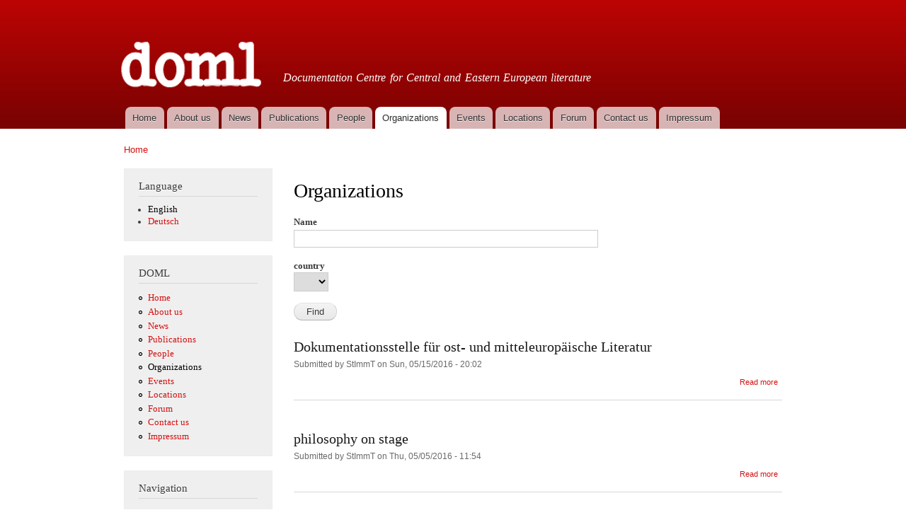

--- FILE ---
content_type: text/html; charset=utf-8
request_url: https://www.doml.at/organizations?page=5
body_size: 6765
content:
<!DOCTYPE html PUBLIC "-//W3C//DTD XHTML+RDFa 1.0//EN"
  "http://www.w3.org/MarkUp/DTD/xhtml-rdfa-1.dtd">
<html xmlns="http://www.w3.org/1999/xhtml" xml:lang="en" version="XHTML+RDFa 1.0" dir="ltr"
  xmlns:content="http://purl.org/rss/1.0/modules/content/"
  xmlns:dc="http://purl.org/dc/terms/"
  xmlns:foaf="http://xmlns.com/foaf/0.1/"
  xmlns:og="http://ogp.me/ns#"
  xmlns:rdfs="http://www.w3.org/2000/01/rdf-schema#"
  xmlns:sioc="http://rdfs.org/sioc/ns#"
  xmlns:sioct="http://rdfs.org/sioc/types#"
  xmlns:skos="http://www.w3.org/2004/02/skos/core#"
  xmlns:xsd="http://www.w3.org/2001/XMLSchema#">

<head profile="http://www.w3.org/1999/xhtml/vocab">
  <meta http-equiv="Content-Type" content="text/html; charset=utf-8" />
<link rel="shortcut icon" href="https://www.doml.at/misc/favicon.ico" type="image/vnd.microsoft.icon" />
<meta name="generator" content="Drupal 7 (https://www.drupal.org)" />
<link rel="canonical" href="https://www.doml.at/organizations" />
<link rel="shortlink" href="https://www.doml.at/organizations" />
  <title>Organizations | Page 6 | Doml</title>
  <link type="text/css" rel="stylesheet" href="https://www.doml.at/sites/default/files/css/css_xE-rWrJf-fncB6ztZfd2huxqgxu4WO-qwma6Xer30m4.css" media="all" />
<link type="text/css" rel="stylesheet" href="https://www.doml.at/sites/default/files/css/css_FrX8E-4_PEGHJ7DT5JmOL_MuUxQfwzM_aBkhqEYwgOs.css" media="all" />
<link type="text/css" rel="stylesheet" href="https://www.doml.at/sites/default/files/css/css_7UF5tgLGwX1zP2_Kf_X_ODDl61tmEcvXuVRj-M58kkU.css" media="all" />
<link type="text/css" rel="stylesheet" href="https://www.doml.at/sites/default/files/css/css_gl0ypV0tYmcanlvGNmFuHBXhzNABCwgHZQGkJl_X5yM.css" media="all" />
<link type="text/css" rel="stylesheet" href="https://www.doml.at/sites/default/files/css/css_2THG1eGiBIizsWFeexsNe1iDifJ00QRS9uSd03rY9co.css" media="print" />

<!--[if lte IE 7]>
<link type="text/css" rel="stylesheet" href="https://www.doml.at/themes/bartik/css/ie.css?s0idn2" media="all" />
<![endif]-->

<!--[if IE 6]>
<link type="text/css" rel="stylesheet" href="https://www.doml.at/themes/bartik/css/ie6.css?s0idn2" media="all" />
<![endif]-->
  <script type="text/javascript" src="//ajax.googleapis.com/ajax/libs/jquery/1.12.4/jquery.min.js"></script>
<script type="text/javascript">
<!--//--><![CDATA[//><!--
window.jQuery || document.write("<script src='/sites/all/modules/jquery_update/replace/jquery/1.12/jquery.min.js'>\x3C/script>")
//--><!]]>
</script>
<script type="text/javascript" src="https://www.doml.at/sites/default/files/js/js_GOikDsJOX04Aww72M-XK1hkq4qiL_1XgGsRdkL0XlDo.js"></script>
<script type="text/javascript" src="https://www.doml.at/sites/default/files/js/js_onbE0n0cQY6KTDQtHO_E27UBymFC-RuqypZZ6Zxez-o.js"></script>
<script type="text/javascript">
<!--//--><![CDATA[//><!--
jQuery.extend(Drupal.settings, {"basePath":"\/","pathPrefix":"","setHasJsCookie":0,"ajaxPageState":{"theme":"bartik","theme_token":"6kM7vw6atghVauTNZVpKQj9UIywEqxKKlERrc4Jzzrk","js":{"\/\/ajax.googleapis.com\/ajax\/libs\/jquery\/1.12.4\/jquery.min.js":1,"0":1,"misc\/jquery-extend-3.4.0.js":1,"misc\/jquery-html-prefilter-3.5.0-backport.js":1,"misc\/jquery.once.js":1,"misc\/drupal.js":1,"sites\/all\/modules\/jquery_update\/js\/jquery_browser.js":1,"misc\/form-single-submit.js":1},"css":{"modules\/system\/system.base.css":1,"modules\/system\/system.menus.css":1,"modules\/system\/system.messages.css":1,"modules\/system\/system.theme.css":1,"modules\/comment\/comment.css":1,"modules\/field\/theme\/field.css":1,"modules\/node\/node.css":1,"modules\/search\/search.css":1,"modules\/user\/user.css":1,"sites\/all\/modules\/youtube\/css\/youtube.css":1,"modules\/forum\/forum.css":1,"sites\/all\/modules\/views\/css\/views.css":1,"sites\/all\/modules\/autofloat\/css\/autofloat.css":1,"sites\/all\/modules\/ckeditor\/css\/ckeditor.css":1,"sites\/all\/modules\/ctools\/css\/ctools.css":1,"sites\/all\/modules\/panels\/css\/panels.css":1,"sites\/all\/modules\/finder\/finder.css":1,"modules\/locale\/locale.css":1,"themes\/bartik\/css\/layout.css":1,"themes\/bartik\/css\/style.css":1,"themes\/bartik\/css\/colors.css":1,"themes\/bartik\/css\/print.css":1,"themes\/bartik\/css\/ie.css":1,"themes\/bartik\/css\/ie6.css":1}},"urlIsAjaxTrusted":{"\/organizations?destination=organizations%3Fpage%3D5":true,"\/organizations?page=5":true,"\/organizations":true}});
//--><!]]>
</script>
</head>
<body class="html not-front not-logged-in one-sidebar sidebar-first page-organizations i18n-en" >
  <div id="skip-link">
    <a href="#main-content" class="element-invisible element-focusable">Skip to main content</a>
  </div>
    <div id="page-wrapper"><div id="page">

  <div id="header" class="without-secondary-menu"><div class="section clearfix">

          <a href="/" title="Home" rel="home" id="logo">
        <img src="https://www.doml.at/sites/default/files/doml_logo_klein_4_0_0.png" alt="Home" />
      </a>
    
          <div id="name-and-slogan">

                              <div id="site-name" class="element-invisible">
              <strong>
                <a href="/" title="Home" rel="home"><span>Doml</span></a>
              </strong>
            </div>
                  
                  <div id="site-slogan">
            <br><br><br><big>Documentation Centre for Central and Eastern European literature</big>          </div>
        
      </div> <!-- /#name-and-slogan -->
    
    
          <div id="main-menu" class="navigation">
        <h2 class="element-invisible">Main menu</h2><ul id="main-menu-links" class="links clearfix"><li class="menu-237 first"><a href="/">Home</a></li>
<li class="menu-470"><a href="/aboutus">About us</a></li>
<li class="menu-479"><a href="/news" title="">News</a></li>
<li class="menu-480"><a href="/publications" title="">Publications</a></li>
<li class="menu-482"><a href="/people" title="">People</a></li>
<li class="menu-1460 active-trail active"><a href="/organizations" title="" class="active-trail active">Organizations</a></li>
<li class="menu-605"><a href="/events" title="">Events</a></li>
<li class="menu-484"><a href="/locations" title="">Locations</a></li>
<li class="menu-524"><a href="/forum" title="">Forum</a></li>
<li class="menu-477"><a href="/contactus">Contact us</a></li>
<li class="menu-1729 last"><a href="/impressum">Impressum</a></li>
</ul>      </div> <!-- /#main-menu -->
    
    
  </div></div> <!-- /.section, /#header -->

  
  
  <div id="main-wrapper" class="clearfix"><div id="main" class="clearfix">

          <div id="breadcrumb"><h2 class="element-invisible">You are here</h2><div class="breadcrumb"><a href="/">Home</a></div></div>
    
          <div id="sidebar-first" class="column sidebar"><div class="section">
          <div class="region region-sidebar-first">
    <div id="block-locale-language" class="block block-locale">

    <h2>Language</h2>
  
  <div class="content">
    <ul class="language-switcher-locale-url"><li class="en first active"><a href="/organizations" class="language-link active" xml:lang="en">English</a></li>
<li class="de last"><a href="/de/organizations" class="language-link" xml:lang="de">Deutsch</a></li>
</ul>  </div>
</div>
<div id="block-system-main-menu" class="block block-system block-menu">

    <h2>DOML</h2>
  
  <div class="content">
    <ul class="menu clearfix"><li class="first leaf"><a href="/">Home</a></li>
<li class="leaf"><a href="/aboutus">About us</a></li>
<li class="leaf"><a href="/news" title="">News</a></li>
<li class="leaf"><a href="/publications" title="">Publications</a></li>
<li class="leaf"><a href="/people" title="">People</a></li>
<li class="leaf active-trail"><a href="/organizations" title="" class="active-trail active">Organizations</a></li>
<li class="leaf"><a href="/events" title="">Events</a></li>
<li class="leaf"><a href="/locations" title="">Locations</a></li>
<li class="leaf"><a href="/forum" title="">Forum</a></li>
<li class="leaf"><a href="/contactus">Contact us</a></li>
<li class="last leaf"><a href="/impressum">Impressum</a></li>
</ul>  </div>
</div>
<div id="block-system-navigation" class="block block-system block-menu">

    <h2>Navigation</h2>
  
  <div class="content">
    <ul class="menu clearfix"><li class="first last collapsed"><a href="/forum">Forums</a></li>
</ul>  </div>
</div>
<div id="block-user-login" class="block block-user">

    <h2>User login</h2>
  
  <div class="content">
    <form action="/organizations?destination=organizations%3Fpage%3D5" method="post" id="user-login-form" accept-charset="UTF-8"><div><div class="form-item form-type-textfield form-item-name">
  <label for="edit-name">Username <span class="form-required" title="This field is required.">*</span></label>
 <input type="text" id="edit-name" name="name" value="" size="15" maxlength="60" class="form-text required" />
</div>
<div class="form-item form-type-password form-item-pass">
  <label for="edit-pass">Password <span class="form-required" title="This field is required.">*</span></label>
 <input type="password" id="edit-pass" name="pass" size="15" maxlength="128" class="form-text required" />
</div>
<div class="item-list"><ul><li class="first last"><a href="/user/password" title="Request new password via e-mail.">Request new password</a></li>
</ul></div><input type="hidden" name="form_build_id" value="form-7fNkiQQaEPGQcEp2K5oBcXptpLIMZmtSmHyUK3sH1FU" />
<input type="hidden" name="form_id" value="user_login_block" />
<div class="form-actions form-wrapper" id="edit-actions--2"><input type="submit" id="edit-submit" name="op" value="Log in" class="form-submit" /></div></div></form>  </div>
</div>
<div id="block-search-form" class="block block-search">

    <h2>Site-wide Search</h2>
  
  <div class="content">
    <form action="/organizations?page=5" method="post" id="search-block-form" accept-charset="UTF-8"><div><div class="container-inline">
    <div class="form-item form-type-textfield form-item-search-block-form">
  <label class="element-invisible" for="edit-search-block-form--2">Search </label>
 <input title="Enter the terms you wish to search for." type="text" id="edit-search-block-form--2" name="search_block_form" value="" size="15" maxlength="128" class="form-text" />
</div>
<div class="form-actions form-wrapper" id="edit-actions--3"><input type="submit" id="edit-submit--2" name="op" value="Search" class="form-submit" /></div><input type="hidden" name="form_build_id" value="form-1d3XPqr2doXMpnfSPQaoOm_50MxLWQMFl_rM_mGSeWs" />
<input type="hidden" name="form_id" value="search_block_form" />
</div>
</div></form>  </div>
</div>
<div id="block-comment-recent" class="block block-comment">

    <h2>Recent comments</h2>
  
  <div class="content">
    <div class="item-list"><ul><li class="first"><a href="/comment/11#comment-11">Luigi. kannst Du das</a>&nbsp;<span>5 years 4 months ago</span></li>
<li><a href="/comment/10#comment-10">Bitte einen Kommentar</a>&nbsp;<span>5 years 4 months ago</span></li>
<li><a href="/comment/9#comment-9">Nimmt das Kommenteren kein</a>&nbsp;<span>10 years 11 months ago</span></li>
<li><a href="/comment/8#comment-8">Auf nach Milano!</a>&nbsp;<span>10 years 11 months ago</span></li>
<li><a href="/comment/7#comment-7">Heute findet eine Lesung von</a>&nbsp;<span>10 years 11 months ago</span></li>
<li><a href="/comment/6#comment-6">.</a>&nbsp;<span>10 years 11 months ago</span></li>
<li><a href="/comment/5#comment-5">Urfi</a>&nbsp;<span>10 years 11 months ago</span></li>
<li><a href="/comment/4#comment-4">Diesen Beitrag hat Stephan</a>&nbsp;<span>10 years 11 months ago</span></li>
<li><a href="/comment/3#comment-3">Ahoj, Jana!
 
Znaš Chronos?</a>&nbsp;<span>11 years 2 months ago</span></li>
<li class="last"><a href="/comment/2#comment-2">welcome :) </a>&nbsp;<span>11 years 4 months ago</span></li>
</ul></div>  </div>
</div>
  </div>
      </div></div> <!-- /.section, /#sidebar-first -->
    
    <div id="content" class="column"><div class="section">
            <a id="main-content"></a>
                    <h1 class="title" id="page-title">
          Organizations        </h1>
                          <div class="tabs">
                  </div>
                          <div class="region region-content">
    <div id="finder-page-country_finder" class="finder-page"><div id="block-system-main" class="block block-system">

    
  <div class="content">
    <div id="finder-page-country_finder-wrapper" class="finder-wrapper"><form action="/organizations" method="post" id="finder-form-country-finder" accept-charset="UTF-8"><div><div class="finder-form finder-country_finder"><div class="finder-form-element finder-form-element-search"><div class="form-item form-type-textfield form-item-search">
  <label for="edit-search">Name </label>
 <span class="field-prefix"></span> <input class="finder-element finder-element-search form-text" type="text" id="edit-search" name="search" value="" size="60" maxlength="128" /> <span class="field-suffix"></span>
</div>
</div><div class="finder-form-element finder-form-element-country"><div class="form-item form-type-select form-item-country">
  <label for="edit-country">country </label>
 <span class="field-prefix"></span> <select class="finder-element finder-element-country form-select" id="edit-country" name="country"><option value="" selected="selected"></option><option value="AT">AT</option><option value="FR">FR</option><option value="RU">RU</option><option value="HU">HU</option><option value="EE">EE</option><option value="TL">TL</option><option value="CZ">CZ</option><option value="RS">RS</option><option value="BY">BY</option><option value="IT">IT</option><option value="DE">DE</option><option value="SK">SK</option><option value="PL">PL</option><option value="RO">RO</option><option value="SE">SE</option><option value="SI">SI</option><option value="HR">HR</option></select> <span class="field-suffix"></span>
</div>
</div><input type="submit" id="edit-find" name="find" value="Find" class="form-submit" /></div><input type="hidden" name="form_build_id" value="form-6_VFHl0-o2y-WLhEv8GmIj-iMBpM-z1dFuRJds2slzc" />
<input type="hidden" name="form_id" value="finder_form_country_finder" />
</div></form><div class="finder-results-country_finder"><div class="view view-organization-view view-id-organization_view view-display-id-page_1 view-dom-id-d7dc460da037a399a38730ee8ec69245">
        
  
  
      <div class="view-content">
      <div id="node-11484" class="node node-organization node-promoted node-teaser clearfix" about="/content/dokumentationsstelle-f%C3%BCr-ost-und-mitteleurop%C3%A4ische-literatur" typeof="sioc:Item foaf:Document">

        <h2>
      <a href="/content/dokumentationsstelle-f%C3%BCr-ost-und-mitteleurop%C3%A4ische-literatur">Dokumentationsstelle für ost- und mitteleuropäische Literatur</a>
    </h2>
    <span property="dc:title" content="Dokumentationsstelle für ost- und mitteleuropäische Literatur" class="rdf-meta element-hidden"></span><span property="sioc:num_replies" content="0" datatype="xsd:integer" class="rdf-meta element-hidden"></span>
      <div class="meta submitted">
            <span property="dc:date dc:created" content="2016-05-15T20:02:42+02:00" datatype="xsd:dateTime" rel="sioc:has_creator">Submitted by <span class="username" xml:lang="" about="/users/stimmt" typeof="sioc:UserAccount" property="foaf:name" datatype="">StImmT</span> on Sun, 05/15/2016 - 20:02</span>    </div>
  
  <div class="content clearfix">
    <div class="social-share clearfix"></div>  </div>

      <div class="link-wrapper">
      <ul class="links inline"><li class="node-readmore first last"><a href="/content/dokumentationsstelle-f%C3%BCr-ost-und-mitteleurop%C3%A4ische-literatur" rel="tag" title="Dokumentationsstelle für ost- und mitteleuropäische Literatur">Read more<span class="element-invisible"> about Dokumentationsstelle für ost- und mitteleuropäische Literatur</span></a></li>
</ul>    </div>
  
  
</div>
<div id="node-11479" class="node node-organization node-promoted node-teaser clearfix" about="/content/philosophy-stage" typeof="sioc:Item foaf:Document">

        <h2>
      <a href="/content/philosophy-stage">philosophy on stage</a>
    </h2>
    <span property="dc:title" content="philosophy on stage" class="rdf-meta element-hidden"></span><span property="sioc:num_replies" content="0" datatype="xsd:integer" class="rdf-meta element-hidden"></span>
      <div class="meta submitted">
            <span property="dc:date dc:created" content="2016-05-05T11:54:05+02:00" datatype="xsd:dateTime" rel="sioc:has_creator">Submitted by <span class="username" xml:lang="" about="/users/stimmt" typeof="sioc:UserAccount" property="foaf:name" datatype="">StImmT</span> on Thu, 05/05/2016 - 11:54</span>    </div>
  
  <div class="content clearfix">
    <div class="social-share clearfix"></div>  </div>

      <div class="link-wrapper">
      <ul class="links inline"><li class="node-readmore first last"><a href="/content/philosophy-stage" rel="tag" title="philosophy on stage">Read more<span class="element-invisible"> about philosophy on stage</span></a></li>
</ul>    </div>
  
  
</div>
<div id="node-11478" class="node node-organization node-promoted node-teaser clearfix" about="/content/wei%C3%9Frussische-elektronische-bibliothek-0" typeof="sioc:Item foaf:Document">

        <h2>
      <a href="/content/wei%C3%9Frussische-elektronische-bibliothek-0">Weißrussische Elektronische Bibliothek</a>
    </h2>
    <span property="dc:title" content="Weißrussische Elektronische Bibliothek" class="rdf-meta element-hidden"></span><span property="sioc:num_replies" content="0" datatype="xsd:integer" class="rdf-meta element-hidden"></span>
      <div class="meta submitted">
            <span property="dc:date dc:created" content="2016-05-05T10:33:27+02:00" datatype="xsd:dateTime" rel="sioc:has_creator">Submitted by <span class="username" xml:lang="" about="/users/stimmt" typeof="sioc:UserAccount" property="foaf:name" datatype="">StImmT</span> on Thu, 05/05/2016 - 10:33</span>    </div>
  
  <div class="content clearfix">
    <div class="field field-name-body field-type-text-with-summary field-label-hidden"><div class="field-items"><div class="field-item even" property="content:encoded"><p>Sie stellt ein gutes Gerüst dar, dass noch sehr ausbaufähig ist. Wertvoll sind die Originaltexte weißrussischer Autoren.</p>
<p><a href="http://bellib.net/index-rus.shtml">http://bellib.net/index-rus.shtml</a></p>
</div></div></div><div class="social-share clearfix"></div>  </div>

      <div class="link-wrapper">
      <ul class="links inline"><li class="node-readmore first last"><a href="/content/wei%C3%9Frussische-elektronische-bibliothek-0" rel="tag" title="Weißrussische Elektronische Bibliothek">Read more<span class="element-invisible"> about Weißrussische Elektronische Bibliothek</span></a></li>
</ul>    </div>
  
  
</div>
<div id="node-11450" class="node node-organization node-promoted node-teaser clearfix" about="/content/academia-europea-academy-europe" typeof="sioc:Item foaf:Document">

        <h2>
      <a href="/content/academia-europea-academy-europe">Academia Europea Academy of Europe</a>
    </h2>
    <span property="dc:title" content="Academia Europea Academy of Europe" class="rdf-meta element-hidden"></span><span property="sioc:num_replies" content="0" datatype="xsd:integer" class="rdf-meta element-hidden"></span>
      <div class="meta submitted">
            <span property="dc:date dc:created" content="2016-01-11T10:30:20+01:00" datatype="xsd:dateTime" rel="sioc:has_creator">Submitted by <span class="username" xml:lang="" about="/users/stimmt" typeof="sioc:UserAccount" property="foaf:name" datatype="">StImmT</span> on Mon, 01/11/2016 - 10:30</span>    </div>
  
  <div class="content clearfix">
    <div class="field field-name-body field-type-text-with-summary field-label-hidden"><div class="field-items"><div class="field-item even" property="content:encoded"><p>Im Speziellen ist für uns die Sektion für Literatur und Theaterwissenschaft interessant:</p>
<p><a href="http://www.ae-info.org/ae/Acad_Main/Sections/Literary_and_theatrical_studies">http://www.ae-info.org/ae/Acad_Main/Sections/Literary_and_theatrical_studies</a></p></div></div></div><div class="social-share clearfix"></div>  </div>

      <div class="link-wrapper">
      <ul class="links inline"><li class="node-readmore first last"><a href="/content/academia-europea-academy-europe" rel="tag" title="Academia Europea Academy of Europe">Read more<span class="element-invisible"> about Academia Europea Academy of Europe</span></a></li>
</ul>    </div>
  
  
</div>
<div id="node-11449" class="node node-organization node-promoted node-teaser clearfix" about="/content/arbeitsgemeinschaft-der-bibliotheken-und-dokumentationsstellen-der-ost-ostmittel-und" typeof="sioc:Item foaf:Document">

        <h2>
      <a href="/content/arbeitsgemeinschaft-der-bibliotheken-und-dokumentationsstellen-der-ost-ostmittel-und">Arbeitsgemeinschaft der Bibliotheken und Dokumentationsstellen der Ost-, Ostmittel- und Südosteuropaforschung (ABDOS) e.V.</a>
    </h2>
    <span property="dc:title" content="Arbeitsgemeinschaft der Bibliotheken und Dokumentationsstellen der Ost-, Ostmittel- und Südosteuropaforschung (ABDOS) e.V." class="rdf-meta element-hidden"></span><span property="sioc:num_replies" content="0" datatype="xsd:integer" class="rdf-meta element-hidden"></span>
      <div class="meta submitted">
            <span property="dc:date dc:created" content="2016-01-05T12:31:22+01:00" datatype="xsd:dateTime" rel="sioc:has_creator">Submitted by <span class="username" xml:lang="" about="/users/stimmt" typeof="sioc:UserAccount" property="foaf:name" datatype="">StImmT</span> on Tue, 01/05/2016 - 12:31</span>    </div>
  
  <div class="content clearfix">
    <div class="field field-name-body field-type-text-with-summary field-label-hidden"><div class="field-items"><div class="field-item even" property="content:encoded"><p>ABDOS</p>
<p>Die Arbeitsgemeinschaft der Bibliotheken und Dokumentationsstellen der Ost-, Ostmittel- und Südosteuropaforschung (ABDOS) e.V. ist ein Zusammenschluss von Institutionen und Personen, die Literatur aus Ost-, Ostmittel- und Südosteuropa bzw. über diese Gebiete erwerben, sammeln und inhaltlich erschließen; sie steht aber auch allen, die sich mit Osteuropa in Forschung und Lehre beschäftigen, offen.</p></div></div></div><div class="social-share clearfix"></div>  </div>

      <div class="link-wrapper">
      <ul class="links inline"><li class="node-readmore first last"><a href="/content/arbeitsgemeinschaft-der-bibliotheken-und-dokumentationsstellen-der-ost-ostmittel-und" rel="tag" title="Arbeitsgemeinschaft der Bibliotheken und Dokumentationsstellen der Ost-, Ostmittel- und Südosteuropaforschung (ABDOS) e.V.">Read more<span class="element-invisible"> about Arbeitsgemeinschaft der Bibliotheken und Dokumentationsstellen der Ost-, Ostmittel- und Südosteuropaforschung (ABDOS) e.V.</span></a></li>
</ul>    </div>
  
  
</div>
<div id="node-11436" class="node node-organization node-promoted node-teaser clearfix" about="/content/hauptverband-des-%C3%B6sterreichischen-buchhandels" typeof="sioc:Item foaf:Document">

        <h2>
      <a href="/content/hauptverband-des-%C3%B6sterreichischen-buchhandels">Hauptverband des österreichischen Buchhandels</a>
    </h2>
    <span property="dc:title" content="Hauptverband des österreichischen Buchhandels" class="rdf-meta element-hidden"></span><span property="sioc:num_replies" content="0" datatype="xsd:integer" class="rdf-meta element-hidden"></span>
      <div class="meta submitted">
            <span property="dc:date dc:created" content="2015-11-11T16:09:38+01:00" datatype="xsd:dateTime" rel="sioc:has_creator">Submitted by <span class="username" xml:lang="" about="/users/stimmt" typeof="sioc:UserAccount" property="foaf:name" datatype="">StImmT</span> on Wed, 11/11/2015 - 16:09</span>    </div>
  
  <div class="content clearfix">
    <div class="field field-name-body field-type-text-with-summary field-label-hidden"><div class="field-items"><div class="field-item even" property="content:encoded"><p>Der Hauptverband des Österreichischen Buchhandels vertritt die Interessen von Buchhandlungen, Verlagen, Antiquariaten , Grossisten und VerlagsvertreterInnen. Er wurde 1859 gegründet, ist parteiunabhängig und als Verein auf Basis freiwilliger Mitgliedschaft organisiert.</p>
<p>Das Büroteam arbeitet gemeinsam mit dem Präsidium und vielen ehrenamtlichen FunktionärInnen im Interesse der gesamten Branche. Die Serviceleistungen erhalten unsere Mitglieder zu deutlichen Rabatten oder gratis.<a href="http://www.buecher.at/">http://www.buecher.at/</a></p>
</div></div></div><div class="social-share clearfix"></div>  </div>

      <div class="link-wrapper">
      <ul class="links inline"><li class="node-readmore first last"><a href="/content/hauptverband-des-%C3%B6sterreichischen-buchhandels" rel="tag" title="Hauptverband des österreichischen Buchhandels">Read more<span class="element-invisible"> about Hauptverband des österreichischen Buchhandels</span></a></li>
</ul>    </div>
  
  
</div>
<div id="node-11426" class="node node-organization node-promoted node-teaser clearfix" about="/content/literaturhaus-europa" typeof="sioc:Item foaf:Document">

        <h2>
      <a href="/content/literaturhaus-europa">Literaturhaus Europa</a>
    </h2>
    <span property="dc:title" content="Literaturhaus Europa" class="rdf-meta element-hidden"></span><span property="sioc:num_replies" content="0" datatype="xsd:integer" class="rdf-meta element-hidden"></span>
      <div class="meta submitted">
            <span property="dc:date dc:created" content="2015-10-30T13:15:17+01:00" datatype="xsd:dateTime" rel="sioc:has_creator">Submitted by <span class="username" xml:lang="" about="/users/stimmt" typeof="sioc:UserAccount" property="foaf:name" datatype="">StImmT</span> on Fri, 10/30/2015 - 13:15</span>    </div>
  
  <div class="content clearfix">
    <div class="field field-name-body field-type-text-with-summary field-label-hidden"><div class="field-items"><div class="field-item even" property="content:encoded"><div></div></div></div></div><div class="social-share clearfix"></div>  </div>

      <div class="link-wrapper">
      <ul class="links inline"><li class="node-readmore first last"><a href="/content/literaturhaus-europa" rel="tag" title="Literaturhaus Europa">Read more<span class="element-invisible"> about Literaturhaus Europa</span></a></li>
</ul>    </div>
  
  
</div>
<div id="node-11414" class="node node-organization node-promoted node-teaser clearfix" about="/content/docdream-%E2%80%93-spolek-pro-podporu-dokument%C3%A1rn%C3%ADho-filmu" typeof="sioc:Item foaf:Document">

        <h2>
      <a href="/content/docdream-%E2%80%93-spolek-pro-podporu-dokument%C3%A1rn%C3%ADho-filmu">DOC.DREAM – Spolek pro podporu dokumentárního filmu</a>
    </h2>
    <span property="dc:title" content="DOC.DREAM – Spolek pro podporu dokumentárního filmu" class="rdf-meta element-hidden"></span><span property="sioc:num_replies" content="0" datatype="xsd:integer" class="rdf-meta element-hidden"></span>
      <div class="meta submitted">
            <span property="dc:date dc:created" content="2015-10-08T17:39:49+02:00" datatype="xsd:dateTime" rel="sioc:has_creator">Submitted by <span class="username" xml:lang="" about="/users/stimmt" typeof="sioc:UserAccount" property="foaf:name" datatype="">StImmT</span> on Thu, 10/08/2015 - 17:39</span>    </div>
  
  <div class="content clearfix">
    <div class="field field-name-body field-type-text-with-summary field-label-hidden"><div class="field-items"><div class="field-item even" property="content:encoded"><p>Organisiert das Dokumentarfilmfestival in Jihlava</p>
</div></div></div><div class="social-share clearfix"></div>  </div>

      <div class="link-wrapper">
      <ul class="links inline"><li class="node-readmore first last"><a href="/content/docdream-%E2%80%93-spolek-pro-podporu-dokument%C3%A1rn%C3%ADho-filmu" rel="tag" title="DOC.DREAM – Spolek pro podporu dokumentárního filmu">Read more<span class="element-invisible"> about DOC.DREAM – Spolek pro podporu dokumentárního filmu</span></a></li>
</ul>    </div>
  
  
</div>
<div id="node-11405" class="node node-organization node-promoted node-teaser clearfix" about="/content/biennale-von-venedig" typeof="sioc:Item foaf:Document">

        <h2>
      <a href="/content/biennale-von-venedig">Biennale von Venedig</a>
    </h2>
    <span property="dc:title" content="Biennale von Venedig" class="rdf-meta element-hidden"></span><span property="sioc:num_replies" content="0" datatype="xsd:integer" class="rdf-meta element-hidden"></span>
      <div class="meta submitted">
            <span property="dc:date dc:created" content="2015-09-02T12:34:48+02:00" datatype="xsd:dateTime" rel="sioc:has_creator">Submitted by <span class="username" xml:lang="" about="/users/stimmt" typeof="sioc:UserAccount" property="foaf:name" datatype="">StImmT</span> on Wed, 09/02/2015 - 12:34</span>    </div>
  
  <div class="content clearfix">
    <div class="social-share clearfix"></div>  </div>

      <div class="link-wrapper">
      <ul class="links inline"><li class="node-readmore first last"><a href="/content/biennale-von-venedig" rel="tag" title="Biennale von Venedig">Read more<span class="element-invisible"> about Biennale von Venedig</span></a></li>
</ul>    </div>
  
  
</div>
<div id="node-11397" class="node node-organization node-promoted node-teaser clearfix" about="/content/wald4tler-hoftheater" typeof="sioc:Item foaf:Document">

        <h2>
      <a href="/content/wald4tler-hoftheater">Wald4tler Hoftheater</a>
    </h2>
    <span property="dc:title" content="Wald4tler Hoftheater" class="rdf-meta element-hidden"></span><span property="sioc:num_replies" content="0" datatype="xsd:integer" class="rdf-meta element-hidden"></span>
      <div class="meta submitted">
            <span property="dc:date dc:created" content="2015-08-10T13:29:36+02:00" datatype="xsd:dateTime" rel="sioc:has_creator">Submitted by <span class="username" xml:lang="" about="/users/stimmt" typeof="sioc:UserAccount" property="foaf:name" datatype="">StImmT</span> on Mon, 08/10/2015 - 13:29</span>    </div>
  
  <div class="content clearfix">
    <div class="field field-name-body field-type-text-with-summary field-label-hidden"><div class="field-items"><div class="field-item even" property="content:encoded"><p><a href="http://www.w4hoftheater.co.at/page.asp/-/335.htm">http://www.w4hoftheater.co.at/page.asp/-/335.htm</a></p>
<p>Das Wald4tler Hoftheater ist zum Synonym dafür geworden, dass Theater nicht nur eine Bühne mit<br />
Schauspielern und Dekoration ist, sondern ein Ort der Begegnungen, der echten Emotionen und<br />
spannenden Geschichten.</p></div></div></div><div class="social-share clearfix"></div>  </div>

      <div class="link-wrapper">
      <ul class="links inline"><li class="node-readmore first last"><a href="/content/wald4tler-hoftheater" rel="tag" title="Wald4tler Hoftheater">Read more<span class="element-invisible"> about Wald4tler Hoftheater</span></a></li>
</ul>    </div>
  
  
</div>
    </div>
  
      <h2 class="element-invisible">Pages</h2><div class="item-list"><ul class="pager"><li class="pager-first first"><a title="Go to first page" href="/organizations">« first</a></li>
<li class="pager-previous"><a title="Go to previous page" href="/organizations?page=4">‹ previous</a></li>
<li class="pager-ellipsis">…</li>
<li class="pager-item"><a title="Go to page 2" href="/organizations?page=1">2</a></li>
<li class="pager-item"><a title="Go to page 3" href="/organizations?page=2">3</a></li>
<li class="pager-item"><a title="Go to page 4" href="/organizations?page=3">4</a></li>
<li class="pager-item"><a title="Go to page 5" href="/organizations?page=4">5</a></li>
<li class="pager-current">6</li>
<li class="pager-item"><a title="Go to page 7" href="/organizations?page=6">7</a></li>
<li class="pager-item"><a title="Go to page 8" href="/organizations?page=7">8</a></li>
<li class="pager-item"><a title="Go to page 9" href="/organizations?page=8">9</a></li>
<li class="pager-item"><a title="Go to page 10" href="/organizations?page=9">10</a></li>
<li class="pager-ellipsis">…</li>
<li class="pager-next"><a title="Go to next page" href="/organizations?page=6">next ›</a></li>
<li class="pager-last last"><a title="Go to last page" href="/organizations?page=63">last »</a></li>
</ul></div>  
  
  
  
  
</div></div></div>  </div>
</div>
</div>  </div>
      
    </div></div> <!-- /.section, /#content -->

    
  </div></div> <!-- /#main, /#main-wrapper -->

  
  <div id="footer-wrapper"><div class="section">

    
          <div id="footer" class="clearfix">
          <div class="region region-footer">
    <div id="block-system-powered-by" class="block block-system">

    
  <div class="content">
    <span>Powered by <a href="https://www.drupal.org">Drupal</a></span>  </div>
</div>
  </div>
      </div> <!-- /#footer -->
    
  </div></div> <!-- /.section, /#footer-wrapper -->

</div></div> <!-- /#page, /#page-wrapper -->
  </body>
</html>
